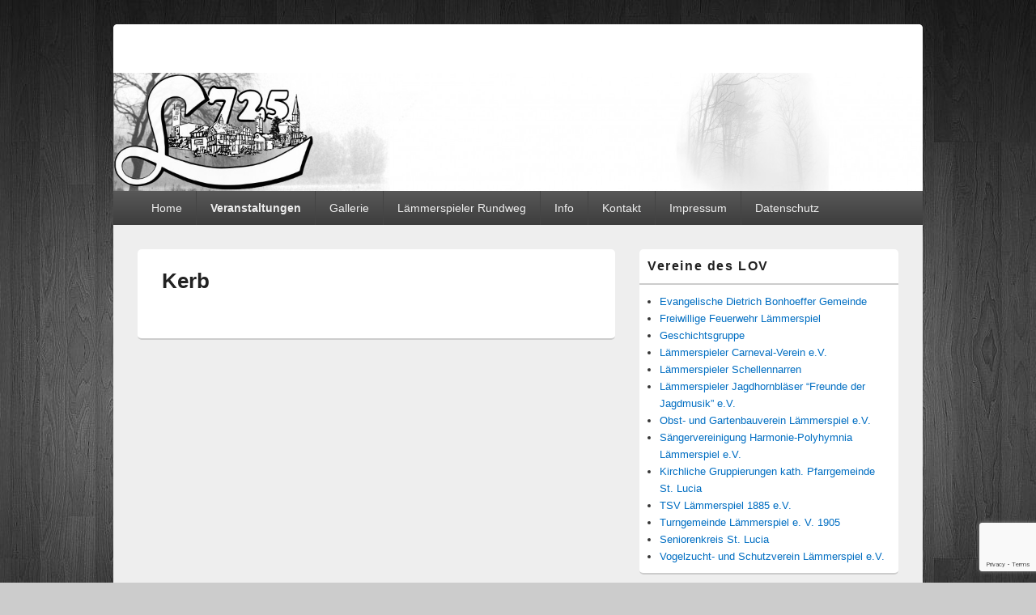

--- FILE ---
content_type: text/html; charset=utf-8
request_url: https://www.google.com/recaptcha/api2/anchor?ar=1&k=6LcUUWoqAAAAAGILRavrMw1tuMT-JmT4WFsUHR69&co=aHR0cHM6Ly9sYWVtbWVyc3BpZWxlci1vcnRzdmVyZWluZS5kZTo0NDM.&hl=en&v=PoyoqOPhxBO7pBk68S4YbpHZ&size=invisible&anchor-ms=20000&execute-ms=30000&cb=12z98b56f4ry
body_size: 48736
content:
<!DOCTYPE HTML><html dir="ltr" lang="en"><head><meta http-equiv="Content-Type" content="text/html; charset=UTF-8">
<meta http-equiv="X-UA-Compatible" content="IE=edge">
<title>reCAPTCHA</title>
<style type="text/css">
/* cyrillic-ext */
@font-face {
  font-family: 'Roboto';
  font-style: normal;
  font-weight: 400;
  font-stretch: 100%;
  src: url(//fonts.gstatic.com/s/roboto/v48/KFO7CnqEu92Fr1ME7kSn66aGLdTylUAMa3GUBHMdazTgWw.woff2) format('woff2');
  unicode-range: U+0460-052F, U+1C80-1C8A, U+20B4, U+2DE0-2DFF, U+A640-A69F, U+FE2E-FE2F;
}
/* cyrillic */
@font-face {
  font-family: 'Roboto';
  font-style: normal;
  font-weight: 400;
  font-stretch: 100%;
  src: url(//fonts.gstatic.com/s/roboto/v48/KFO7CnqEu92Fr1ME7kSn66aGLdTylUAMa3iUBHMdazTgWw.woff2) format('woff2');
  unicode-range: U+0301, U+0400-045F, U+0490-0491, U+04B0-04B1, U+2116;
}
/* greek-ext */
@font-face {
  font-family: 'Roboto';
  font-style: normal;
  font-weight: 400;
  font-stretch: 100%;
  src: url(//fonts.gstatic.com/s/roboto/v48/KFO7CnqEu92Fr1ME7kSn66aGLdTylUAMa3CUBHMdazTgWw.woff2) format('woff2');
  unicode-range: U+1F00-1FFF;
}
/* greek */
@font-face {
  font-family: 'Roboto';
  font-style: normal;
  font-weight: 400;
  font-stretch: 100%;
  src: url(//fonts.gstatic.com/s/roboto/v48/KFO7CnqEu92Fr1ME7kSn66aGLdTylUAMa3-UBHMdazTgWw.woff2) format('woff2');
  unicode-range: U+0370-0377, U+037A-037F, U+0384-038A, U+038C, U+038E-03A1, U+03A3-03FF;
}
/* math */
@font-face {
  font-family: 'Roboto';
  font-style: normal;
  font-weight: 400;
  font-stretch: 100%;
  src: url(//fonts.gstatic.com/s/roboto/v48/KFO7CnqEu92Fr1ME7kSn66aGLdTylUAMawCUBHMdazTgWw.woff2) format('woff2');
  unicode-range: U+0302-0303, U+0305, U+0307-0308, U+0310, U+0312, U+0315, U+031A, U+0326-0327, U+032C, U+032F-0330, U+0332-0333, U+0338, U+033A, U+0346, U+034D, U+0391-03A1, U+03A3-03A9, U+03B1-03C9, U+03D1, U+03D5-03D6, U+03F0-03F1, U+03F4-03F5, U+2016-2017, U+2034-2038, U+203C, U+2040, U+2043, U+2047, U+2050, U+2057, U+205F, U+2070-2071, U+2074-208E, U+2090-209C, U+20D0-20DC, U+20E1, U+20E5-20EF, U+2100-2112, U+2114-2115, U+2117-2121, U+2123-214F, U+2190, U+2192, U+2194-21AE, U+21B0-21E5, U+21F1-21F2, U+21F4-2211, U+2213-2214, U+2216-22FF, U+2308-230B, U+2310, U+2319, U+231C-2321, U+2336-237A, U+237C, U+2395, U+239B-23B7, U+23D0, U+23DC-23E1, U+2474-2475, U+25AF, U+25B3, U+25B7, U+25BD, U+25C1, U+25CA, U+25CC, U+25FB, U+266D-266F, U+27C0-27FF, U+2900-2AFF, U+2B0E-2B11, U+2B30-2B4C, U+2BFE, U+3030, U+FF5B, U+FF5D, U+1D400-1D7FF, U+1EE00-1EEFF;
}
/* symbols */
@font-face {
  font-family: 'Roboto';
  font-style: normal;
  font-weight: 400;
  font-stretch: 100%;
  src: url(//fonts.gstatic.com/s/roboto/v48/KFO7CnqEu92Fr1ME7kSn66aGLdTylUAMaxKUBHMdazTgWw.woff2) format('woff2');
  unicode-range: U+0001-000C, U+000E-001F, U+007F-009F, U+20DD-20E0, U+20E2-20E4, U+2150-218F, U+2190, U+2192, U+2194-2199, U+21AF, U+21E6-21F0, U+21F3, U+2218-2219, U+2299, U+22C4-22C6, U+2300-243F, U+2440-244A, U+2460-24FF, U+25A0-27BF, U+2800-28FF, U+2921-2922, U+2981, U+29BF, U+29EB, U+2B00-2BFF, U+4DC0-4DFF, U+FFF9-FFFB, U+10140-1018E, U+10190-1019C, U+101A0, U+101D0-101FD, U+102E0-102FB, U+10E60-10E7E, U+1D2C0-1D2D3, U+1D2E0-1D37F, U+1F000-1F0FF, U+1F100-1F1AD, U+1F1E6-1F1FF, U+1F30D-1F30F, U+1F315, U+1F31C, U+1F31E, U+1F320-1F32C, U+1F336, U+1F378, U+1F37D, U+1F382, U+1F393-1F39F, U+1F3A7-1F3A8, U+1F3AC-1F3AF, U+1F3C2, U+1F3C4-1F3C6, U+1F3CA-1F3CE, U+1F3D4-1F3E0, U+1F3ED, U+1F3F1-1F3F3, U+1F3F5-1F3F7, U+1F408, U+1F415, U+1F41F, U+1F426, U+1F43F, U+1F441-1F442, U+1F444, U+1F446-1F449, U+1F44C-1F44E, U+1F453, U+1F46A, U+1F47D, U+1F4A3, U+1F4B0, U+1F4B3, U+1F4B9, U+1F4BB, U+1F4BF, U+1F4C8-1F4CB, U+1F4D6, U+1F4DA, U+1F4DF, U+1F4E3-1F4E6, U+1F4EA-1F4ED, U+1F4F7, U+1F4F9-1F4FB, U+1F4FD-1F4FE, U+1F503, U+1F507-1F50B, U+1F50D, U+1F512-1F513, U+1F53E-1F54A, U+1F54F-1F5FA, U+1F610, U+1F650-1F67F, U+1F687, U+1F68D, U+1F691, U+1F694, U+1F698, U+1F6AD, U+1F6B2, U+1F6B9-1F6BA, U+1F6BC, U+1F6C6-1F6CF, U+1F6D3-1F6D7, U+1F6E0-1F6EA, U+1F6F0-1F6F3, U+1F6F7-1F6FC, U+1F700-1F7FF, U+1F800-1F80B, U+1F810-1F847, U+1F850-1F859, U+1F860-1F887, U+1F890-1F8AD, U+1F8B0-1F8BB, U+1F8C0-1F8C1, U+1F900-1F90B, U+1F93B, U+1F946, U+1F984, U+1F996, U+1F9E9, U+1FA00-1FA6F, U+1FA70-1FA7C, U+1FA80-1FA89, U+1FA8F-1FAC6, U+1FACE-1FADC, U+1FADF-1FAE9, U+1FAF0-1FAF8, U+1FB00-1FBFF;
}
/* vietnamese */
@font-face {
  font-family: 'Roboto';
  font-style: normal;
  font-weight: 400;
  font-stretch: 100%;
  src: url(//fonts.gstatic.com/s/roboto/v48/KFO7CnqEu92Fr1ME7kSn66aGLdTylUAMa3OUBHMdazTgWw.woff2) format('woff2');
  unicode-range: U+0102-0103, U+0110-0111, U+0128-0129, U+0168-0169, U+01A0-01A1, U+01AF-01B0, U+0300-0301, U+0303-0304, U+0308-0309, U+0323, U+0329, U+1EA0-1EF9, U+20AB;
}
/* latin-ext */
@font-face {
  font-family: 'Roboto';
  font-style: normal;
  font-weight: 400;
  font-stretch: 100%;
  src: url(//fonts.gstatic.com/s/roboto/v48/KFO7CnqEu92Fr1ME7kSn66aGLdTylUAMa3KUBHMdazTgWw.woff2) format('woff2');
  unicode-range: U+0100-02BA, U+02BD-02C5, U+02C7-02CC, U+02CE-02D7, U+02DD-02FF, U+0304, U+0308, U+0329, U+1D00-1DBF, U+1E00-1E9F, U+1EF2-1EFF, U+2020, U+20A0-20AB, U+20AD-20C0, U+2113, U+2C60-2C7F, U+A720-A7FF;
}
/* latin */
@font-face {
  font-family: 'Roboto';
  font-style: normal;
  font-weight: 400;
  font-stretch: 100%;
  src: url(//fonts.gstatic.com/s/roboto/v48/KFO7CnqEu92Fr1ME7kSn66aGLdTylUAMa3yUBHMdazQ.woff2) format('woff2');
  unicode-range: U+0000-00FF, U+0131, U+0152-0153, U+02BB-02BC, U+02C6, U+02DA, U+02DC, U+0304, U+0308, U+0329, U+2000-206F, U+20AC, U+2122, U+2191, U+2193, U+2212, U+2215, U+FEFF, U+FFFD;
}
/* cyrillic-ext */
@font-face {
  font-family: 'Roboto';
  font-style: normal;
  font-weight: 500;
  font-stretch: 100%;
  src: url(//fonts.gstatic.com/s/roboto/v48/KFO7CnqEu92Fr1ME7kSn66aGLdTylUAMa3GUBHMdazTgWw.woff2) format('woff2');
  unicode-range: U+0460-052F, U+1C80-1C8A, U+20B4, U+2DE0-2DFF, U+A640-A69F, U+FE2E-FE2F;
}
/* cyrillic */
@font-face {
  font-family: 'Roboto';
  font-style: normal;
  font-weight: 500;
  font-stretch: 100%;
  src: url(//fonts.gstatic.com/s/roboto/v48/KFO7CnqEu92Fr1ME7kSn66aGLdTylUAMa3iUBHMdazTgWw.woff2) format('woff2');
  unicode-range: U+0301, U+0400-045F, U+0490-0491, U+04B0-04B1, U+2116;
}
/* greek-ext */
@font-face {
  font-family: 'Roboto';
  font-style: normal;
  font-weight: 500;
  font-stretch: 100%;
  src: url(//fonts.gstatic.com/s/roboto/v48/KFO7CnqEu92Fr1ME7kSn66aGLdTylUAMa3CUBHMdazTgWw.woff2) format('woff2');
  unicode-range: U+1F00-1FFF;
}
/* greek */
@font-face {
  font-family: 'Roboto';
  font-style: normal;
  font-weight: 500;
  font-stretch: 100%;
  src: url(//fonts.gstatic.com/s/roboto/v48/KFO7CnqEu92Fr1ME7kSn66aGLdTylUAMa3-UBHMdazTgWw.woff2) format('woff2');
  unicode-range: U+0370-0377, U+037A-037F, U+0384-038A, U+038C, U+038E-03A1, U+03A3-03FF;
}
/* math */
@font-face {
  font-family: 'Roboto';
  font-style: normal;
  font-weight: 500;
  font-stretch: 100%;
  src: url(//fonts.gstatic.com/s/roboto/v48/KFO7CnqEu92Fr1ME7kSn66aGLdTylUAMawCUBHMdazTgWw.woff2) format('woff2');
  unicode-range: U+0302-0303, U+0305, U+0307-0308, U+0310, U+0312, U+0315, U+031A, U+0326-0327, U+032C, U+032F-0330, U+0332-0333, U+0338, U+033A, U+0346, U+034D, U+0391-03A1, U+03A3-03A9, U+03B1-03C9, U+03D1, U+03D5-03D6, U+03F0-03F1, U+03F4-03F5, U+2016-2017, U+2034-2038, U+203C, U+2040, U+2043, U+2047, U+2050, U+2057, U+205F, U+2070-2071, U+2074-208E, U+2090-209C, U+20D0-20DC, U+20E1, U+20E5-20EF, U+2100-2112, U+2114-2115, U+2117-2121, U+2123-214F, U+2190, U+2192, U+2194-21AE, U+21B0-21E5, U+21F1-21F2, U+21F4-2211, U+2213-2214, U+2216-22FF, U+2308-230B, U+2310, U+2319, U+231C-2321, U+2336-237A, U+237C, U+2395, U+239B-23B7, U+23D0, U+23DC-23E1, U+2474-2475, U+25AF, U+25B3, U+25B7, U+25BD, U+25C1, U+25CA, U+25CC, U+25FB, U+266D-266F, U+27C0-27FF, U+2900-2AFF, U+2B0E-2B11, U+2B30-2B4C, U+2BFE, U+3030, U+FF5B, U+FF5D, U+1D400-1D7FF, U+1EE00-1EEFF;
}
/* symbols */
@font-face {
  font-family: 'Roboto';
  font-style: normal;
  font-weight: 500;
  font-stretch: 100%;
  src: url(//fonts.gstatic.com/s/roboto/v48/KFO7CnqEu92Fr1ME7kSn66aGLdTylUAMaxKUBHMdazTgWw.woff2) format('woff2');
  unicode-range: U+0001-000C, U+000E-001F, U+007F-009F, U+20DD-20E0, U+20E2-20E4, U+2150-218F, U+2190, U+2192, U+2194-2199, U+21AF, U+21E6-21F0, U+21F3, U+2218-2219, U+2299, U+22C4-22C6, U+2300-243F, U+2440-244A, U+2460-24FF, U+25A0-27BF, U+2800-28FF, U+2921-2922, U+2981, U+29BF, U+29EB, U+2B00-2BFF, U+4DC0-4DFF, U+FFF9-FFFB, U+10140-1018E, U+10190-1019C, U+101A0, U+101D0-101FD, U+102E0-102FB, U+10E60-10E7E, U+1D2C0-1D2D3, U+1D2E0-1D37F, U+1F000-1F0FF, U+1F100-1F1AD, U+1F1E6-1F1FF, U+1F30D-1F30F, U+1F315, U+1F31C, U+1F31E, U+1F320-1F32C, U+1F336, U+1F378, U+1F37D, U+1F382, U+1F393-1F39F, U+1F3A7-1F3A8, U+1F3AC-1F3AF, U+1F3C2, U+1F3C4-1F3C6, U+1F3CA-1F3CE, U+1F3D4-1F3E0, U+1F3ED, U+1F3F1-1F3F3, U+1F3F5-1F3F7, U+1F408, U+1F415, U+1F41F, U+1F426, U+1F43F, U+1F441-1F442, U+1F444, U+1F446-1F449, U+1F44C-1F44E, U+1F453, U+1F46A, U+1F47D, U+1F4A3, U+1F4B0, U+1F4B3, U+1F4B9, U+1F4BB, U+1F4BF, U+1F4C8-1F4CB, U+1F4D6, U+1F4DA, U+1F4DF, U+1F4E3-1F4E6, U+1F4EA-1F4ED, U+1F4F7, U+1F4F9-1F4FB, U+1F4FD-1F4FE, U+1F503, U+1F507-1F50B, U+1F50D, U+1F512-1F513, U+1F53E-1F54A, U+1F54F-1F5FA, U+1F610, U+1F650-1F67F, U+1F687, U+1F68D, U+1F691, U+1F694, U+1F698, U+1F6AD, U+1F6B2, U+1F6B9-1F6BA, U+1F6BC, U+1F6C6-1F6CF, U+1F6D3-1F6D7, U+1F6E0-1F6EA, U+1F6F0-1F6F3, U+1F6F7-1F6FC, U+1F700-1F7FF, U+1F800-1F80B, U+1F810-1F847, U+1F850-1F859, U+1F860-1F887, U+1F890-1F8AD, U+1F8B0-1F8BB, U+1F8C0-1F8C1, U+1F900-1F90B, U+1F93B, U+1F946, U+1F984, U+1F996, U+1F9E9, U+1FA00-1FA6F, U+1FA70-1FA7C, U+1FA80-1FA89, U+1FA8F-1FAC6, U+1FACE-1FADC, U+1FADF-1FAE9, U+1FAF0-1FAF8, U+1FB00-1FBFF;
}
/* vietnamese */
@font-face {
  font-family: 'Roboto';
  font-style: normal;
  font-weight: 500;
  font-stretch: 100%;
  src: url(//fonts.gstatic.com/s/roboto/v48/KFO7CnqEu92Fr1ME7kSn66aGLdTylUAMa3OUBHMdazTgWw.woff2) format('woff2');
  unicode-range: U+0102-0103, U+0110-0111, U+0128-0129, U+0168-0169, U+01A0-01A1, U+01AF-01B0, U+0300-0301, U+0303-0304, U+0308-0309, U+0323, U+0329, U+1EA0-1EF9, U+20AB;
}
/* latin-ext */
@font-face {
  font-family: 'Roboto';
  font-style: normal;
  font-weight: 500;
  font-stretch: 100%;
  src: url(//fonts.gstatic.com/s/roboto/v48/KFO7CnqEu92Fr1ME7kSn66aGLdTylUAMa3KUBHMdazTgWw.woff2) format('woff2');
  unicode-range: U+0100-02BA, U+02BD-02C5, U+02C7-02CC, U+02CE-02D7, U+02DD-02FF, U+0304, U+0308, U+0329, U+1D00-1DBF, U+1E00-1E9F, U+1EF2-1EFF, U+2020, U+20A0-20AB, U+20AD-20C0, U+2113, U+2C60-2C7F, U+A720-A7FF;
}
/* latin */
@font-face {
  font-family: 'Roboto';
  font-style: normal;
  font-weight: 500;
  font-stretch: 100%;
  src: url(//fonts.gstatic.com/s/roboto/v48/KFO7CnqEu92Fr1ME7kSn66aGLdTylUAMa3yUBHMdazQ.woff2) format('woff2');
  unicode-range: U+0000-00FF, U+0131, U+0152-0153, U+02BB-02BC, U+02C6, U+02DA, U+02DC, U+0304, U+0308, U+0329, U+2000-206F, U+20AC, U+2122, U+2191, U+2193, U+2212, U+2215, U+FEFF, U+FFFD;
}
/* cyrillic-ext */
@font-face {
  font-family: 'Roboto';
  font-style: normal;
  font-weight: 900;
  font-stretch: 100%;
  src: url(//fonts.gstatic.com/s/roboto/v48/KFO7CnqEu92Fr1ME7kSn66aGLdTylUAMa3GUBHMdazTgWw.woff2) format('woff2');
  unicode-range: U+0460-052F, U+1C80-1C8A, U+20B4, U+2DE0-2DFF, U+A640-A69F, U+FE2E-FE2F;
}
/* cyrillic */
@font-face {
  font-family: 'Roboto';
  font-style: normal;
  font-weight: 900;
  font-stretch: 100%;
  src: url(//fonts.gstatic.com/s/roboto/v48/KFO7CnqEu92Fr1ME7kSn66aGLdTylUAMa3iUBHMdazTgWw.woff2) format('woff2');
  unicode-range: U+0301, U+0400-045F, U+0490-0491, U+04B0-04B1, U+2116;
}
/* greek-ext */
@font-face {
  font-family: 'Roboto';
  font-style: normal;
  font-weight: 900;
  font-stretch: 100%;
  src: url(//fonts.gstatic.com/s/roboto/v48/KFO7CnqEu92Fr1ME7kSn66aGLdTylUAMa3CUBHMdazTgWw.woff2) format('woff2');
  unicode-range: U+1F00-1FFF;
}
/* greek */
@font-face {
  font-family: 'Roboto';
  font-style: normal;
  font-weight: 900;
  font-stretch: 100%;
  src: url(//fonts.gstatic.com/s/roboto/v48/KFO7CnqEu92Fr1ME7kSn66aGLdTylUAMa3-UBHMdazTgWw.woff2) format('woff2');
  unicode-range: U+0370-0377, U+037A-037F, U+0384-038A, U+038C, U+038E-03A1, U+03A3-03FF;
}
/* math */
@font-face {
  font-family: 'Roboto';
  font-style: normal;
  font-weight: 900;
  font-stretch: 100%;
  src: url(//fonts.gstatic.com/s/roboto/v48/KFO7CnqEu92Fr1ME7kSn66aGLdTylUAMawCUBHMdazTgWw.woff2) format('woff2');
  unicode-range: U+0302-0303, U+0305, U+0307-0308, U+0310, U+0312, U+0315, U+031A, U+0326-0327, U+032C, U+032F-0330, U+0332-0333, U+0338, U+033A, U+0346, U+034D, U+0391-03A1, U+03A3-03A9, U+03B1-03C9, U+03D1, U+03D5-03D6, U+03F0-03F1, U+03F4-03F5, U+2016-2017, U+2034-2038, U+203C, U+2040, U+2043, U+2047, U+2050, U+2057, U+205F, U+2070-2071, U+2074-208E, U+2090-209C, U+20D0-20DC, U+20E1, U+20E5-20EF, U+2100-2112, U+2114-2115, U+2117-2121, U+2123-214F, U+2190, U+2192, U+2194-21AE, U+21B0-21E5, U+21F1-21F2, U+21F4-2211, U+2213-2214, U+2216-22FF, U+2308-230B, U+2310, U+2319, U+231C-2321, U+2336-237A, U+237C, U+2395, U+239B-23B7, U+23D0, U+23DC-23E1, U+2474-2475, U+25AF, U+25B3, U+25B7, U+25BD, U+25C1, U+25CA, U+25CC, U+25FB, U+266D-266F, U+27C0-27FF, U+2900-2AFF, U+2B0E-2B11, U+2B30-2B4C, U+2BFE, U+3030, U+FF5B, U+FF5D, U+1D400-1D7FF, U+1EE00-1EEFF;
}
/* symbols */
@font-face {
  font-family: 'Roboto';
  font-style: normal;
  font-weight: 900;
  font-stretch: 100%;
  src: url(//fonts.gstatic.com/s/roboto/v48/KFO7CnqEu92Fr1ME7kSn66aGLdTylUAMaxKUBHMdazTgWw.woff2) format('woff2');
  unicode-range: U+0001-000C, U+000E-001F, U+007F-009F, U+20DD-20E0, U+20E2-20E4, U+2150-218F, U+2190, U+2192, U+2194-2199, U+21AF, U+21E6-21F0, U+21F3, U+2218-2219, U+2299, U+22C4-22C6, U+2300-243F, U+2440-244A, U+2460-24FF, U+25A0-27BF, U+2800-28FF, U+2921-2922, U+2981, U+29BF, U+29EB, U+2B00-2BFF, U+4DC0-4DFF, U+FFF9-FFFB, U+10140-1018E, U+10190-1019C, U+101A0, U+101D0-101FD, U+102E0-102FB, U+10E60-10E7E, U+1D2C0-1D2D3, U+1D2E0-1D37F, U+1F000-1F0FF, U+1F100-1F1AD, U+1F1E6-1F1FF, U+1F30D-1F30F, U+1F315, U+1F31C, U+1F31E, U+1F320-1F32C, U+1F336, U+1F378, U+1F37D, U+1F382, U+1F393-1F39F, U+1F3A7-1F3A8, U+1F3AC-1F3AF, U+1F3C2, U+1F3C4-1F3C6, U+1F3CA-1F3CE, U+1F3D4-1F3E0, U+1F3ED, U+1F3F1-1F3F3, U+1F3F5-1F3F7, U+1F408, U+1F415, U+1F41F, U+1F426, U+1F43F, U+1F441-1F442, U+1F444, U+1F446-1F449, U+1F44C-1F44E, U+1F453, U+1F46A, U+1F47D, U+1F4A3, U+1F4B0, U+1F4B3, U+1F4B9, U+1F4BB, U+1F4BF, U+1F4C8-1F4CB, U+1F4D6, U+1F4DA, U+1F4DF, U+1F4E3-1F4E6, U+1F4EA-1F4ED, U+1F4F7, U+1F4F9-1F4FB, U+1F4FD-1F4FE, U+1F503, U+1F507-1F50B, U+1F50D, U+1F512-1F513, U+1F53E-1F54A, U+1F54F-1F5FA, U+1F610, U+1F650-1F67F, U+1F687, U+1F68D, U+1F691, U+1F694, U+1F698, U+1F6AD, U+1F6B2, U+1F6B9-1F6BA, U+1F6BC, U+1F6C6-1F6CF, U+1F6D3-1F6D7, U+1F6E0-1F6EA, U+1F6F0-1F6F3, U+1F6F7-1F6FC, U+1F700-1F7FF, U+1F800-1F80B, U+1F810-1F847, U+1F850-1F859, U+1F860-1F887, U+1F890-1F8AD, U+1F8B0-1F8BB, U+1F8C0-1F8C1, U+1F900-1F90B, U+1F93B, U+1F946, U+1F984, U+1F996, U+1F9E9, U+1FA00-1FA6F, U+1FA70-1FA7C, U+1FA80-1FA89, U+1FA8F-1FAC6, U+1FACE-1FADC, U+1FADF-1FAE9, U+1FAF0-1FAF8, U+1FB00-1FBFF;
}
/* vietnamese */
@font-face {
  font-family: 'Roboto';
  font-style: normal;
  font-weight: 900;
  font-stretch: 100%;
  src: url(//fonts.gstatic.com/s/roboto/v48/KFO7CnqEu92Fr1ME7kSn66aGLdTylUAMa3OUBHMdazTgWw.woff2) format('woff2');
  unicode-range: U+0102-0103, U+0110-0111, U+0128-0129, U+0168-0169, U+01A0-01A1, U+01AF-01B0, U+0300-0301, U+0303-0304, U+0308-0309, U+0323, U+0329, U+1EA0-1EF9, U+20AB;
}
/* latin-ext */
@font-face {
  font-family: 'Roboto';
  font-style: normal;
  font-weight: 900;
  font-stretch: 100%;
  src: url(//fonts.gstatic.com/s/roboto/v48/KFO7CnqEu92Fr1ME7kSn66aGLdTylUAMa3KUBHMdazTgWw.woff2) format('woff2');
  unicode-range: U+0100-02BA, U+02BD-02C5, U+02C7-02CC, U+02CE-02D7, U+02DD-02FF, U+0304, U+0308, U+0329, U+1D00-1DBF, U+1E00-1E9F, U+1EF2-1EFF, U+2020, U+20A0-20AB, U+20AD-20C0, U+2113, U+2C60-2C7F, U+A720-A7FF;
}
/* latin */
@font-face {
  font-family: 'Roboto';
  font-style: normal;
  font-weight: 900;
  font-stretch: 100%;
  src: url(//fonts.gstatic.com/s/roboto/v48/KFO7CnqEu92Fr1ME7kSn66aGLdTylUAMa3yUBHMdazQ.woff2) format('woff2');
  unicode-range: U+0000-00FF, U+0131, U+0152-0153, U+02BB-02BC, U+02C6, U+02DA, U+02DC, U+0304, U+0308, U+0329, U+2000-206F, U+20AC, U+2122, U+2191, U+2193, U+2212, U+2215, U+FEFF, U+FFFD;
}

</style>
<link rel="stylesheet" type="text/css" href="https://www.gstatic.com/recaptcha/releases/PoyoqOPhxBO7pBk68S4YbpHZ/styles__ltr.css">
<script nonce="b0MD55Csw8Ojb2LGuf3SEw" type="text/javascript">window['__recaptcha_api'] = 'https://www.google.com/recaptcha/api2/';</script>
<script type="text/javascript" src="https://www.gstatic.com/recaptcha/releases/PoyoqOPhxBO7pBk68S4YbpHZ/recaptcha__en.js" nonce="b0MD55Csw8Ojb2LGuf3SEw">
      
    </script></head>
<body><div id="rc-anchor-alert" class="rc-anchor-alert"></div>
<input type="hidden" id="recaptcha-token" value="[base64]">
<script type="text/javascript" nonce="b0MD55Csw8Ojb2LGuf3SEw">
      recaptcha.anchor.Main.init("[\x22ainput\x22,[\x22bgdata\x22,\x22\x22,\[base64]/[base64]/[base64]/[base64]/[base64]/[base64]/KGcoTywyNTMsTy5PKSxVRyhPLEMpKTpnKE8sMjUzLEMpLE8pKSxsKSksTykpfSxieT1mdW5jdGlvbihDLE8sdSxsKXtmb3IobD0odT1SKEMpLDApO08+MDtPLS0pbD1sPDw4fFooQyk7ZyhDLHUsbCl9LFVHPWZ1bmN0aW9uKEMsTyl7Qy5pLmxlbmd0aD4xMDQ/[base64]/[base64]/[base64]/[base64]/[base64]/[base64]/[base64]\\u003d\x22,\[base64]\\u003d\\u003d\x22,\[base64]/[base64]/Cgg/Cs8OCw6DCqMOiwrEOwr0+KwZRcFpcw5rDmU/DhzzCkyrCjcKnIi5FTEpnwogBwrVacsKSw4ZwbWrCkcKxw6nClsKCYcOgQ8Kaw6HCmsK6woXDgw7Ck8OPw57DrMKaG2YOwpDCtsO9woXDtjRow5LDjcKFw5DCsyMQw608MsK3XzbCssKnw5ETRcO7LXzDsm90B3hpaMKGw4pcIynDiXbCkypEIF1EcSrDiMOewrjCoX/CrzcyZTBvwrwsJXItwqPClcK1wrlIw71Vw6rDmsKZwoE4w4sswqDDkxvCjRTCnsKIwqLDpCHCnkTDjsOFwpMTwqtZwpF5HMOUwp3DkRUUVcKdw6QAfcOZEsO1YsKbchF/F8KpFMONUFM6RkpJw5xkw7TDtmg3YMKfG0w0wpZuNnnCnwfDpsO8wqYywrDCucK8wp/[base64]/DrB4GQcOZwrrCvhsKYMK+woNSwpAOPCIOwr94Ficawq5Rwpg3WDZzwp7DrsOywoEawqlREAvDi8OnJAXDvsKzMsOTwqTDnigBV8KawrNPwr4uw5Rkwq4/NEHDmSbDlcK7L8O8w5weSMK6wrDCgMO+wqA1wq4wTiAawpPDksOmCBhDUAPCisO2w7o1w7IyRXUlw6LCmMOSwq/Dq1zDnMOKwpE3I8OkfGZzJzNkw4DDinPCnMOuYsO6wpYHw6R+w7dIW1XCmElQMnZQQkXCgyXDhcOAwr4rwojCosOQT8K5w5w0w57DsmbClijDphNffVhnA8OTGUwhwoHCmWpECsOXw6NYSW7Don8Ww6M6w4ZvAQDDqxMCw5LDuMKow4x/M8ORwpoiVhbDpxF3P3RNwqbCg8KWcyMUw5TDnMOrwrDCjcODIcOQw4jDnsOMw7xTw4/CosOaw5sqwrDCnsOHw4bDtExtw5TCtDrDqsKoakPCmDrDqSrCixcfA8KZLFXDsAp2w7s0w7diwr3DnlIlw5N1woPDvMKhw79fwqvDocK/OiZzNsKqbMOWNcOKwq3CqWLCjx7Djgo7wo/CgHTChVMNRMKgw7/CvcK2wr/ClsOKw53Cg8OJRsKqwofDsnbDjRrDvsOmfMKsOMKOHB5lw5jDoUHDlcO+ScOObcKZEwUPbMOuV8OeKyfDuzx3eMK9w47Dt8Ocw5HCmXUkw6IJwrsNw7VlwpHCsybDgDEHw7/[base64]/[base64]/CpMK/L8KTE0HDjx7CjQcvVQ7DiMOSRMKPcsOtwqLDj2rDiQtaw7/[base64]/Dm8O0wp0hKVzDhg0xwqYtNMOzRmZZa8KZwp12eMO3wpLDnMOAHU/ClMKZw63CgAjDhcOLw5/DscKmwqMfwpBEZm1mw4zCviVrfMKaw6PCv8KMa8ONw7zDtcKCwpJmQHZlOMKYFsKzwqsmC8OZE8OYDsObw6/DunDCl1rDn8K+wozCmsKewp90SsOmwq7DuH06LhzCqQEww5QZwoUCwobCpG3CncOyw6vDh34Lwo/CtsOxDgHCm8Ohw4NywozChg1xw5tvwpopw6RPw7rDpMOOfMODwo4Rw4h4NcK6JcOYfhbCq1PDqMOLX8KQW8Kwwpd+w5NhOcO0w5Efwrhqw5wNOsKWw5DCksOcUQgbwrsOw7/DmMOWMsKIw6fCm8KBw4RAwrHDk8Krw6TDsMOyDREBwqtow4ZaCAlxwrxCIMOjFMOgwqxHwr1rwpjCm8KIwqQCKsKtwrHCq8KMCUTDt8K1XTFIwoNeIE/CtsKqBcOlwqrDhsKqw6LCtiEow57DoMK8wqgSw67CkAjChMOawrbDm8KawqU+OCDCmEhdaMOIcsKbWsKsZ8OYbsO7w6JAJk/[base64]/DgwrDt8KJGRkYwppHF2Znw6nCj3/Dk8KresKiWj4BQsO9woXCmCzCncKMfMKxworDoAvDplUjLsK1JW7ClMOwwogTwq3DulLDi1RZw5R4ag/DvMKdG8Kgw4bDhTNkcyVgXcKDecK2NyDCs8OBBMKmw4pAesK6wpNVRsKuwoABB3/DnMO/wpHCi8ORw6csfS5TwqHDqHIuE1bCoyAqwrlewpLDiURywo0EPysHw78yw4jChsKOwpnCm3Njwq44SsKrw7suRcOwwrbCgMOxfsKiw55ydF1QwrPDmsOpcE3Dh8KSw5MLw6/[base64]/DnsKdwowKw4R3LcKGwq8HCMK0w6I7wpDDpsKXQsKMw63Do8OMSMK3EMK/c8OHNDTDsCDCiSJpw5nCky5+LCLCocOFDsO1wpZWwoofZcK8wqLDtMK6VyPCjAFAw5nDvx3Dt0IAwopYw4XCm0oFbgUgw6zDnkRWwpfDv8Kkw4U8wq47w4vCl8K6cHdjUy7CmGgWc8KEP8OWcwnDjsORaAklw6PDncKMw7zDg2jCgMK0bl4Kwq98wp7Cpm/[base64]/DsUITQVrDnMKxw6t9w70zw4DCsMKcwpPDhcKUScO/Uhl8wqduwoMfwqc7w68+wpnDuRbCpUjCs8O2wrFkKmZ9wrvDmMKQbcOjfVVhwqg0Eygkb8O5TTccFMOUAcOuw6DDqsKIekjDkMKmXydeVmZ5w7LCnz7DvlvDokcIVcK3fgvCiltBZcKID8OsIcOVwrzDnMKBckY5w4jCtsOpw6wFQTFTBkvCijBJw5HCn8KMXVLDlUt/KwXDokHDjsKfHBFiNXTDmU5ow7QDwoXChsOjwpDDuH7Dq8KfDsO9wqfCjhQnwrnCjXfDpQI/U1HDmgNuwrABI8O2w6E2w7hXwp4Yw7I+w55JOMKjw48Jw4TDo2Y7VQXDiMKDb8OffsKdw6Q6ZsOueQXCiWMawo/CiDvDrU5PwpMRw5xWMRVtUATDji3CmcO0MMOAAALDm8KjwpZ0XiJ+w4XClsK3QzzDtBF2w6TDtMKBw4jCqcK5X8OQZG9+GlVdwrxfwo9ww5Aqw5TCp3/CoEzDqDcuw6PCiXJ7w6FUTgoDw4LCmi/[base64]/DkBxjw5UVZ1wJZxkmw7AKwrjDtTlBecOaUjTDpA/Cv1XDocKib8Kfw5RPQiUHwrsmSFI4QMOKdHRvwrTDkCB/[base64]/DhGRnw6cZDcORT3QKwp7DugsnBFjCpAMywrXDjTHDjcK2wr/Du3URw7PCjSs5wqfCgcOCwqzDpsOxNEHDjsKkaWFZwrk3w7JBwqTDpx/DrhvDjVdydcKdw4cTS8KFwoI+c3vCm8OXdiglMsKaw7XCuV7CsBo5Ml1Nw7DCjcOQY8Ogw4JNwoxAw4Rbw7l5UsKPw6/Du8KoDRrDrsOHwqXDh8OjFHfCqsKXwofClArDk2nDhcOcXTwLa8KRw4dow4jDrkHDucOlCsKmQSPDkEjDrMKQB8ODLHUvw6c4c8OJw44eBcOmWC8hwoXDjsOQwrpYwooXa33Cv2oiwqTDpcKZwoXDkMK4woJ6MxbCssKgCX4IwrnDgMOcJSsRM8Oswp/CgQrDocOudkZbwr/CkMKNG8OMEGzCoMODw7DCgcKww6rDvlNyw7l8ASVdw5gXVGIcJlDDrcOADnjCrWHCv2zDgMOtCm/CusKhLT7CtGLCpE5ZOsOuwqTCtWvDiFM+BEvDl2bDtcOcwrI4AGg+YsOVVsKkwo7CocOBIALDn0fDgsOtLcKAwo/DkcKbXWnDlHzCnQZywqDCo8ODG8O0Xz9oZkLChsKjP8KCOMKaDynCsMKXKcOuRjDDsH/DkMOhH8OjwqtIwoPCssOLw6fCsQs+YirDq2U6w67CvMKGMsOkwpHDpRLDpsKLwpbDssK2BVfCjMOMJEA8w48VO33CvsKUw7DDpcONa1Z/w74GwonDjUJIw74xbhvChCx/w6HDp1DDmAbCr8KpRWHDsMOewr3CjsKpw60yWD0Iw7UgKsOwbMKHBEHCpsOgwqrCqcOlOMOFwrMmJcOiwrDCpMKSw5pyF8KWccKESV/Cj8O/wr0GwqdAwpjDjXnCtcOBw4vCi1PDu8O9wonDusOCHsO3YwxKw7rCjQkGc8KNwpXClsK+w6nCqcKfcsKuw4LDqMKNCcO+w6jDgsKxwqbDi15TAm8Fw4bCujvCuHgqw7QnMSoJwqFUWMOBwpgswpfCmcKMLcO7KHQbOF/[base64]/DhBjCpMKow7jCuklPHnYpw4xkYg/CssKLDkprHmd/w6paw4DCvMO/LTvCqcONDkLDgsO8w5LCo33CgcKrTMKrV8KswqdjwqEHw77Dsi3DrHvCh8KIwqh7f2FrYcKEwoPDggDDmMKvBm7DsHs1wqjCn8OHwpE9wrDCqMOPwoHDnhzDi39kUmTClCotFcKRTcOcw70PCcKNRsOdIEo/wrfCjMOIZwvCqcKtw6M5UVnCpMO2w6p8w5Y0K8O9WcK3KQLClQ55MsKbw6DDiRB9c8OkHcOjw4trTMO2wp0bGXZQwoMzHETCvMOww4IFRwfDm31sewnCoxoFDMKYwq/Cghd/w6vChsKKw4YgEcKNw4TDj8O1D8K2w5/DuznDnTIddsOWwpMFw4BRGsOxwoxVRMKkw6DCllkEBXLDjAAXRVlMw7zCh1HDlMKuwoTDmXRWMcKjeAbDinzDhQ/DgynDhwzCjcKMw7HDkCpbwrQQBsOgwrnCuWLCpcOKdsOew4zDoCIhRnfDkcKfwp/DglcGEm/Dt8KpW8K/w7IwwqrDmMKsR2vCkT3Cox3Cm8OowqXDsFJzSMOVPMOxMsK6wqNTwrvCvzHCvsOuw69gWMKpJ8KGMMKKQMOgwrl5w7kvw6IoUcOcw77DgMK5w7INwo/DmcO3wrpJwosSw6A+w4zDjgAVw5AdwrnDt8KJwp3DpynCq07CsAjDuB/DscOpwpTDlcKPwpJ2LShmXU9ubFHChQbDhsOCw6zDsMKmG8Ktw7EzATXCim4cYg3Dvn1AZcOTNcKSATPCs3vDqS/ChnrDgzzCr8OQFXBcw5/[base64]/bMOTE8KAw5vDp8KsNMKWw4hKwrfDnA/CgcK4Uz9VCxF/wpYsARkMw6Nbwpl/WMOYG8OdwqNnCQjCo0nDlkTCtsOdw7hxeggZwp/[base64]/ZmAOwqTDmkXCt8KowoQtwr8FYsKmL8KsGcKPYiVGwo16FsKowqnCpEbCpzN3wrPCoMKjN8OYw4cMasK/cgI3w6RAw5oiSsK5M8KKIcO+YWZYwpfCnsOzYRIafw52Dj0BcGzClyAyMsOhD8OQwpnDq8OHUiA1AcK+J399RsKrwrrCtXtCwrIKcU/CgxRSLWLCmMOcw5vDmMO4GDTChylsPUnDmVrDgcKDYUnCgXQTwpvCr8KCwpPDvjfDv2Quw6XCjMKkwqcjw7XDncKgXcO/U8KHw5zCu8KaJwgbJnrCrcOoL8OEwowGAcKvIUzDtsKgJ8KMKDDDoEnCncO4w5jCpzPClcKECMKhw5nCv2RKESnDq3MYw4rDmMOafMOEY8K/[base64]/Dg8OGGsK3KUjDk8OHw4h3w5fCh8O1EcKew69aw54NYEkKwpUMDw3CkGjCmj3DpS/DoQHDlxdGwr7CvWLCqsOXw5XDoT/Ck8OHRD5fwoU1w7cewprDosOPd3YSwoQvwqEFdsK4C8KqRMO5VzNObsKJbgbDr8OyAMKPbjMFwojDncOww4bDu8KtPWYkw7YKNwfDgEnDrMOZL8KZwq3Cnx/ChMORw7daw4AIwr5mwoJOwqrCrhJ7w48+LSdmwrrCtMKiw7HCmcK8wp/Dg8Kow7U1ZmAqYcKbw5EkM3lSAmdDL2fCi8KcwqkhV8KXw78+NMKBRUvDi0LDlMKowr/DomUGw6bDoDJjHcKJw7vDonMaSsOtVHbDrsKTw43DpcKbMsOIP8OnwqTCjTzDgHp/FBHDl8K9FcKAwojCulDDr8KHw6lgw4bCjE/ChGXCtMO0a8ODw5drY8Oyw7DClsOcw4NfwqvCuHfCtQBKWTMvNmoTf8OpQH3CkgDDq8OPwqbDo8Ouw6Yjw57CjQ9qwrtPwpfDh8KSTBk6BsKNScOETsO5w6bDlsOmw4/[base64]/DncKtwrkGw47DjlfDqGodw6/Dqm/CvzdxdmXDpXnDpcOUwovChzHDmsOww4nCuVnCg8OFXcOvwozCmsKpNkp5wo7DusKSWGfDjHt9w6jDuggkwo8MK3zDjDNMw4w6MS/DgRHDoU3CrW5sPEYRGcOnw7BbAcKPTiPDpMOOwojDnsO7RsOrWsKHwqXDmHrDpsOETUgZw6PDlw7Dt8KIHsOyRcOLw7DDhMKJEcKZw5nCm8K+SsOBw7/CmcKowqbChcOwdRBWw7vDriTDgcOnw4R4RcOxw4t8Z8KtGMOdHHHClsOSJMKvQMO9wrNNZsKIwobDt1JUwqoSNB03BcOwcmfDvwAKJ8KeZ8Oqw5XDszHDgk7Dpn5Ew53CrkQhwqbCtgBZOALDocOTw40qwolFJiLDi0JewpbCllpkCSbDu8Oww7vDhB8Wf8KYw7FJw5/Cl8K9wrHDp8OeEcKLwrtcBsOVScKKRMOcOVIKw7TChMOjHsKDeARnIsKtAz/Dg8K8w6MHWWTDi23CtWvCncK6w43CqhzCtCHDsMORwoMpwq9Gw6Ayw6/Cn8K/wpjDpiVlw6lNQHDDhsKlwqBSWHokYWV9enLDu8KWDQ8fGjdjYsOAbcOVDcKpfDTCr8OmLj/DicKWB8KCw6DDpQRdCiJYwoAaXMO3wp7Cox9HDsKPWCDDjMOKwohHw5FgLcOVLRrDoTDCpAsAw4Ajw7vDi8KSwpLCm15bDmlzQsOiBcO+KcOFw6TDmTtswq/Cn8O9VQ4hZ8OcfcOFwpTDlcO9Nj7Du8KjwoEew5UgQy7Dj8KOfjLCr21Tw4vCqcKvbsKEwqHCnEA+w7nDj8KEJ8OrB8OuwqUDIk/CphUTSUhVwp/Cr3UrIMKFw5XCqTvDi8ORw7Y3EAjCuErCrcOCwrh7JGFwwrgeTlXCixTCvMOJCCAEwobDnAclNV4DVFk9XUzDkj55w7xvw7dNNsK0w71eScOvUcKLwrFjw7AJcwBmw73CrX9hw5dXHcOow7MHwq3DnHjChjU3WcOxw5NNwrpHc8K5wqHDnS/DjATDlcKTw4fDr3RhczJkwovDsQU5w5vCgg3DgHfCuFcLwop1V8Kuw6IGwrNbw7Y6M8Krw6vCv8KIwoJiClvCmMOUKixGJ8KvVcOuCCDDsMOxC8OdCwhTQ8KIWUjCtcO0w77Dk8OPAjXDrMOfw6zDg8KYCUgzwpzCpE7Cg0E/w544XMKow7E5w6MJXMKZwrbCuRHCqS5/woHCscKlDDbDh8OBw4s3OMKHMT3Dr2LDlcO6w73Dtm/CmMK2dBrDnxzDrSVibsKmw64Pw6Acw4AxwplTwokgf1hVG1BvKsK7w77DvsOrc1jClGTCkcK8w7V0wqTCr8KPMQPCs1h/fcOhDcODHXHDkHQwJMOLNUnCtRbCog8Pw5lBI2bCq3U7w7AVbHrDsC7DhsONfBTDow/CoUjDocOdKlUPCWIGwo9Jw4obwpRnZyNCw6nCoMKdw7PDmhg7woAjwp/DuMO5w6tuw7PDv8OTWEFdw4VyRAABwpnCtCw5a8Ogw7PDvUpfMl/CjXhvw5jCq1lkw7DChMOXejBsYC/DlBvCtTgVZRMcw51jwroKTcODw6TDn8OwQA4kw5hmYkzDisOmwr0xw7wlwoTCuS3DscKSNEPCmmJcCMOkSxnCmDABPcOuw7RULiN+csO0wr1/[base64]/[base64]/CtMK/woYVEMKkf8OAMw3CiMK0EFU/wrllP0QHEX7Co8Oqw7YsYn0HTMKuwqTDk0vDnMKPw4tHw7t+wrfDssKgCGoPecOIeyTCoDHCgcOjw4oAbiLCn8KTT2fDhsKEw4gqw4EpwqhhAk3DkMOMCcKSWcOgbH5Fwq/Dn11jMzvCplxGCsKCCjJWwoTCtcK9MW/Dg8KQFcKuw6vCk8OIGMOTwqkGwovDlcKhC8Oiw5DDlsK0b8K8PXDCnSTClTIeSMOsw7PDpMKnw55AwoxDN8K4w5M6ImvDkF0cNcKJEsOBVBAWw4ZIWcOuWsKzwqHCu8KjwrMrQwbCtMOMwoLCgzbDkTHDu8OMLsKhwr7DpHzDiX/DgWvCgXwUwqoVRsOaw6fCqcO2w6oRwq/Dm8K4SCJzwrtzUMOHUTZAwqEMw6PDv1Z8cU7ClRXCncKTw65iesKvwpo6w5dfw7XCnsKZPXcDwrvCrzMhcsKtGcKsG8ObwqDCr2IsW8K+wobCksO+D0Fhw77DpMORwphOW8OKw4/CuwYbbmDDjT3Dh8O8w70bw6LDqcKZwqHDvRnDsUXCoC7Dt8OGwqpNw6tsVMKww7ZKUCgFfsK4BmZuI8KIwq1Iw6zDvxLDknHDt0/DpsKDwqjCjUnDmcKdwqLDr0bDrsORw57CggMxw44sw5Biw4gNJWUKB8Kqw6oWwqbDr8OOwo3DrcKWTR/[base64]/Cq8OLT1bCjBTCtV1pUCgkw7EuZ8OvL8KAw6vDpQrDk0vDvEQsMFZFwqM4OMOww7hBw5wPeH59HcOrfWXCncOOfFMdwq7DnWvCpm/[base64]/Di8OTwqRpdH/[base64]/RsOyICjDvAJxdybCmcKzYh/Cjhk7wp19PcOzXcOHwo7DucO0wq8ow67Dih3DosKmwoXCjyUOwq3Dp8Obwow5w64mQcOMw6lcGsOjFjxtwonCr8OGw6dVwqM2wprCiMKpHMO5CMOPR8KUCMKOwoQrElPClnfDp8OBw6F5LsOCJcKwBC7DocK8wq0xwp3DgTLDllXCt8K2w41/w5UOe8KywpTCisO+HcK6fMO6w7HCjkgYwp9TT0UXwr8TwqQmwo0fcHE0wprClgQoWMK7w5pbw7TDq1jDrB5oKCHDmRzDjcOmwqFxwpLDgCvDsMO4w7nCjMOSWwZlwq/CscO0T8Osw6/[base64]/wrtdXTgPwprCqMONaS7DlMKBUcKpw5oEw7AsO8OsQsOzD8Kuw4IMIcOYDmTDk19FfwkWw4LDgzkww6DDpcKWVcKnS8OFwpPCp8OwDknDtsOMWlwWw6TCscOkEcOcPG3DrMK3QAvCi8OEwoJFw65zwq7Dp8KnTWFrDMOcfBvCnEp4R8K9FwzCt8Kuwp0/fDfCvRjCslrDtEnDvBp1wohCw67CrXrCqwtPcMO7RCw+wqfCiMKVLBbCsjfCpsOew5QFwqcNw5ZVQC7CsCLCicKlw456wp46R14Kw7dBFMOPTMOtYcOGwqJAw57DmSMQw4XDk8O+HSXDqMKgwqFZw73CicO/LMKXRQbCvXrDhy/ChXTChC/Dv3NDwqpjwqvDgMOMwqMNwpA/AsOmCBRcw6vCjcO7w7HDp18Rw44Gwp7Cu8Olw4NSYlrCtMKwUMO6w508w4TCoMKLLcOgGltnw4cTAl0Tw4fDpUXDmDLClMKvw4ZuN2XDhsKfKMOqwpdgPVrDmcKhP8Krw7PDo8O2GMKlFz0qYcObNT4mwrTCpcKrMcK1w7g2CsKfMXR0ZXBUwohAWsKmw5XCkm/CigTCu1AIworCpcOuw7LCisO5RcOWXWN/wqE6wpRIZMKQw5VjIAhqw6x/[base64]/wqXCn8OVw48gS8OqYMOHR3HDrMOQw4dcZ8KnICtnZcO/Jx/DqDg/w4oCNMObMsOvwrVKTx8ocMK3LQ/DlhxaXQLDhgbCkThoEMO6w6DCssKIRRNowog/wrhJw6sKGhEIw7Ajwo7CvirDh8KuM2glEMOIIgEowpV8Yn8gLhY0Qz4vMMKRSMOOZ8O0BRjCthPDplhFwrcXDhc1wpbCrcOWwo7Dl8OoVCvDkR9+w6xcw6RNDsKhVkDDoUgcbMOsHsK9w5/DlMK9fk5nPcObCGN/w67CvkVtGGVZem9IfBQrecKiUcK1wq0SbsO/LMOaXsKPMcOjH8OvEcKNF8OXw4gkwoMHZcOUw5xBZlA8JAUnDcKhYGwUEXY0w57CiMOHwpJDw55twpNswrdlazlZcCbDgcK/w65jWSDDvsKgXcK8w57CgMO+UMKCHx3CjXTDqRYtwo/DhcOSKXnDl8O8aMK7w50bw77Dt3xKwolJdWVVwqDCuXrCqcKDTMOBwpTDmMKSwp/CgATCmsOCdMOQw6cxwonDtsOQw6XDhcKCMMK7QTsuasKNcnXDsCzDp8O4K8OAwrLCjMK9Cg8pw5zDqcOkwqQcw5PCpADDmcObwpHDsMOXw7zCrcKtw7MeO3hPNFHCrE0swqBzwqN5OQVVGlPDmMKFw4/Ct2DDrMOPMRHCnUbCosKkc8K5D3jClMOYDsKfwpJJFlFxMMKkwqlUw5fCqToywobCpcK4O8K1wrQAwoc8N8OTLyrCt8K6LcK1My8rwrrDt8OqD8KSw7w/[base64]/Chm1qMsOHScOMFSM1wr/CtClww5ImE8KFXMO2O37DtUopCMOKwq3DrzfCpMOXHcO1Z2kXLnw3w51EKh7Ds3Y0w4TDuXnCk0t0IyPDnQjDg8OEw4gqw7rDpMKjM8OLRCAYBcOtwqszFEbDjsOtY8KNwpTCkiJLP8Omw7Eze8K3w4oYbypWwrZrwqPCtEhdcsOHw7LDrMOjCcKuw6g/wrtPwqI6w5BBMD8mw5jCq8OXew7CmFIqTcO0CcOpacO7w4cPJkXDocO6w7PCrcKGw4jCtiPCvhvDoxjDtknCkR7CocO9wo3DqyDCvltpL8K7wo7CvlzCg17Dukodw7AXwpnDiMKPw43DsRIoTsOgw5bDpsKlX8O/w5zDrsKGw6/CqSZPw6BnwrBww5tNw7DDsRFjwo9sCVbCh8OPCyLCmkLDm8OsQcOpwpBrwokQH8OSw5zDksKQJQXCrSk3Qy7DkEgBw6I8wpjCgTULPG7Cph8SKMKYZ1FEw5hXLhBxwoLDjMKuDFRYwq1YwqF9w6Y0F8KzUcO/w7jCvcKCwrjCjcOgw71vwqfCmhpmwovDmw/CmsKXBzvChDHDssOhfcKzenJFw5YrwpdXKz3DkAJMwrg6w59bPHIgUMOrLMOiasKnNsOhw4Bgw4rCn8OGUmTCkQVjwpUDI8O9w4jDh3whCDPDtEHDrnpCw4zCjC4MZ8OtKhvCoTLCsQBoPD/Dp8OJwpFqT8KEesK8wqIjw6Iwwos9VUc0wqjDnMK3wqrClmZcwr/DtlRSEhx9PsOkwovCtTrCqDQvwpLDnBsNdGMkH8O8EHLCjMKGwqLDnMKHR1zDvyF1TMKXwpx7VnfCtcOww5pWJUk/YcOww7XDpw7Dt8O4wpcGfj3CvntJw7F0wpBFLMOFAT3DlHDDkMOJwrAjw4B9FTzDrcK2QUzDg8O6w7bCtMKQYSVPJsKiwozDrE4geE4/[base64]/DrsKEPGwew4HCuR7Ckkwgwr7DiMKMw6IhwrXCj8OYHcOONMKBCsOHwrM0Mw3Cp3UZfijDo8OPZBwwPcKxwr0LwocbR8ORw5ppw5cPw6USQcKhZsKAw7A6UwZgwo1ew4TCi8OZWcORUwfCqsOqw5FSw6/Ds8K+BMKKw6/CusKzwrxkw5PDtsOdHg/[base64]/ClsOsEwvCosK3w6wcaMOnw6d2w6zCvzJMw6/DoVcnQ8OMYMOLIcOCAB3Cm0fDlR1DwpfDhxnCv3UMIQXDm8KkM8KfQynCvjpJGcKdw4xkdyTDrid/w5gRw6jCm8OfwrtBb1rChyfCky4lw63DrBV7wprDq103w5LCn0Y6w5DDmQRYwqorwogaw7spw7hfw5cVf8KSwrPDp1XCn8O6Y8KLZcOFwqHCjxlZUC41acKsw4nChMKLDcKIwqN6wrseMRlLwofCk0c/w4LCiiBgw7XCmE1/w4UvwrDDpjQ/[base64]/DgQ1Ow6J6O8OHdTp1w60KKkhvwojCjj7Do8OTw7RlJsO6OMO/GcOiw78DK8OZwqzDm8OjIsOdw5fCkMKsE1LDm8Obw5oZAj/CtAjDlVwFGcONAWU3w5vDpWnCjcO3PVPCoWNow7cTwqPCl8Klwr/ChMOkRXnCigzCh8OVwqzDgcOraMOSwrsPwoHCkcO8cGYGECUcFcKhwpPCq1PDkWLCnzMWwoMCwrbDlcO9IcKzW1PDsnpIPMOJwpDDtnJcXyoBwq3CpUt/[base64]/DhcK5RH7DhwMtw5HDrVrCp0TDlMOcw6ULYMK2XMKADHzDhxJBw6XCuMK/wqd9w4XDgMOOwp3DsFIjCsOOwrLCpcKpw5BmXcOlXGvCjsOREiHDs8Kib8K+VX91Wzlww6s/VUZsSMOFQsKaw77CssKlw5wRU8KzZcK8Hx5pM8OIw7DCqV7DtV/CmyrCi2xdCcK6WcOew4JCw74GwrZDEgzCtcKEbSPDrcKresKgw6xTw4x5HMOKw73CqsOWwqrDsjDDlMKAw6LCp8Krbk/Cqm0TZMOww47DjMKQwp1xVS4SCSfCmgNIwozClkwJw6nCkcOiw5TCsMOkwqLDm2/DnsOjw7zDvnfCqQPClcKNV1Fnwr1yEjfCosKxwpXCkgbDjAbDocOrCFNzwo0pwoEWYDtXL2ckcxpkBcKzEcOyC8KkwrnCuiHCg8KKw7Bfaht0K0HCsiksw7vCtcOtw7vCokdywrbDrwhWw6HChQ1WwrlhT8K+wqYuDsKww4xpYwoJwpjDiUxuWmE/LcOMw7FMblcqMMKnEj7ChsKaVgjCj8K+RsOHKVDDnsKVw417G8OEw7FowpvDjV9mw7/Dp2fDhlvCrsKFw5rChAh5CsOYw6MVTR/[base64]/CuVPCtUvDk24cwpVZQnbCtFDCtiM2woTCncOWVi8hw6huCxrCgMO/[base64]/w7tZworDlMKqwpUUwo/Dh8OGwqjCgMOCaT04w4DChcOfw4rDgCwJCRRdw43Dj8O6EGvDtlHDm8OxbVfDvMOTJsK2wp7DvcOcw4nCgMOKwptHw6p+wpoaw7TDkGvCu1bCt0zDk8Kfw7/DmQ5iw7VIS8O5ecKiQMOrw4DCgsKFWcOjwrd5OC1KI8KnbMOVw7ouw6VZW8Kew6M2KRcBw5ZPfcO3wqwsw5zDuFpmYwbDm8O8wq/CusOfHjDChcOgwqkewpcew4lWEcO5a0t8KsODZcK0IMO3LhTClWQQw4PDkXYkw6JKwqwuw5DCuEgmCMKpwoLDuAsiw5PDnR/CmMOjRmPDucOCN0ddclcXIMKcwrfDrSLCuMOpw4zCoGTDo8OzbA/DqgBqwo1yw7NNwqDCisKOwoooGMKRWzHCoyrCqDjCtR/Di3M2w53DscKqCS5Uw4MFesK3wqgNe8ORa1hjCsOSFMOGYsO0woLDnz/ChFttD8OsA0vClMKEw4HDiVNKwow5OMO+NcOsw7/DoTovw4fDpk0FwrPCrMK9w7PDpcKhwp3Dng7DoCxxw6nCvzfDp8KAGE4ww5fDjsKpfUjDrMOdwoEBGkXDu0rCg8K/wqrCtyAvwrXCrQ/CqsOzw7UJwp4aw6nCjTgoI8KIw7nDumclHcOhasKsKQzCm8KBSzfCl8OHw6wswp83PBvDmcO+wp49RcOPwr0nQcOdZMKzK8OCHzlvw48wwrd/w7bDhk3DthfCvcOhwpTCmcKPNsKVw43CggzDscOgf8OEA1caSAA8DMKOwqHCkQMYwqDCo1nCsSnCswR/worDscKUwrR2bTF+w77Dj1LDusK1Cnpqw7UZacKyw4MWwokiw7rDtmrDkFRDw5ohwptNw4vDgcOAwq3DosKow5EKNcKkw6/CnRzDpMOOcl3CoSzCjMOgGAbDjcKYYz3CrMORwogTDjlDw7LCsm40S8OdfMO0wrzCkjrCvMK5X8OSwrHDnzR4GirCqAbDo8KOwqRfwqXDlsOHwrzDrhjDocK+w4PCkTo2wrzCtiXCl8KNKyU4Kz7Dn8O8VibDgMKNwpYIw6vCikpOw7JKw6DCninCl8Ohw6/DqMODQ8KWCcK1d8OaA8KCwphOUMKgw6zDo0NdDsO+AcKLacOnFMKSXlnCvMOkw6IvQgnDkhPDq8KQw53DihQMwrpJwr7DvxrCp1p5wqLDrcK2w5vDhQdew4paGMKUNMOXwoR1X8KJPmMtw5TCpiTDnMOZwqt+DsO7ECUWw5UwwrYXWA/CpTBDw7ApwpcUw4/Ci3bDu3psw6HClx4KJSnDlEsTw7fCjWLDqDDCvcK3SzUYw4bCml3DlFXDhMO3w7zCtsKBwqkxwrt8Rg/DtXs+w6DCssKOV8KswrfClMO6wpwkBsKbLsKowosZw4M9bUQLTjbCjcONw4/DkFrCrXzDvBfDmEJ9T1lAaQLCuMK2aEAGw6zCoMK9w6VhDsOBwpd6UALCo0EUw7fCkMKRw7HDpksvOhTCgl1GwrMrH8KGwp/CgQnDisOOw5cpwpE+w4dvw7wuwrXDmMO9w5vCrMOkJsKhwo1tw6HCpywuR8OkUcKxw5fCt8KQw5zDgcOWVcOCwq7DvDEXwq06wowJeRfDkQbDlAFAdzAMw7BuM8O/G8KAw5xkKsKVH8O7ZzQTw5fCicKrw6/DlmvDjB/DjlZ9w7ZTw5xrwoPCiiZYwozCmzcTA8KawqFAwobCrcOZw6BswpVmDcKVXA7Dpk1PM8KmLCECwqzCgsO8ScOdMHkNwq1WYMOOD8KZw6pywqTCqcOCDhoew7Ahw7bCiSbCosOXbMOPGj/DisObwopPw6sHw6fCjGXDmFIqw5gZdj/[base64]/w63DolPDpMKkwrFAw5LDrMKzwroPfcKZDsO7wpTCuMK0wqVwcH06w40Ew4TCqSXCgS0FWR8ZN3zCgcKoc8K8wqtVF8OQcsKKfG8Wd8OXcwMZwrs/[base64]/CkhNINsKQwrTDlsKhwpcOwq7Dgi9QVMKwf0MpLMOFw6o9N8OMeMKPKXTCultaFMKqeifDgMOSKy3Cs8K5w6PChsOXD8Owwo7ClHfCuMOVw5PDtBHDtE/CjsO+HsK8w5cfVk9fw5AcEgJAw5rCg8Kxw4nDssKEw5rDqcKcwqZ3QsOkw4vClcOVw7UmawfCnHg6IgA8w6ccw5NGwqPCnXzDuUM5Lg/[base64]/CjcKKwo5fDsKsHsOjwoRTw6vCiMO3OVrDsMKtwqXCvlsMw5QsTcK+w6czf1XCncKfGB1vw7LCs2BlwpzDsl7CvQfDqD/DrSFWw7DCuMKEw5XCr8KBwoAUTcOGXsO/d8KbPWvCpsKWEwRaw5fCh1p+w7kbIQtfHFxXw6LDlMO1wrvDv8KGwphqw5oJTTMwwohKXj/Ct8Oow7/DrcKRw5HDsirDrG8Qw4DCscO6XsOOQB7DpQnDjBTCmsOkdggBYlPCrGPDqMKlw4tjaDZWw7nDnWQVb0TCp3zDmgkPZjvCh8KBfMOqSSNawoZ2NMOuw7stSUozR8Ohw5rCpcOOAhJjwrnDocKhJQ1XT8K8IMOzXR3Cl3cmwpfDvMKvwrUteCjDisKGDsK1N3/CujDDmsK0RhBNGRzCjMOAwrYowqIfOcKDCcOmwqbChMOWTURRwo5aTcOLQMKRw7jCvGxoMsKow51DOB0nKMOmw4XCjkfDjsOQw73DhsKYw53CgcKUAMK1XGoqWVDDtsKOwqI7HcOYwrfCjW/[base64]/CgiUYG8KvRsOzDhXDo0fCksOWwqbDh8K3w6jCi8K7AiEfwqxXQHdebsOLJ3vCh8OCCMKMF8KrwqfCj1HDhgQ5wod6w5lbwq3DtmBiTsOQwrfDkGNGw7BpAcK/wqzCqMOQwrRSDMKaBxsqwofDr8KBe8KPdcKGasKwwplow6bDjXZ7w5ZUVkcAw5nDscKqwp3CokZ9R8O2w5TDq8KVMcOHP8OkeT5kw45tw4XDk8Kgw5TDhMKrcMOQwoUfwocvRMOmw4bDlVZeecKEEMO3wrFjC2nCnW7Dp0/DlknDrcK5w5dbw6nDscOfw5JbCz/CsiTDuytFw78vSk/Cln7CrMK9w4teBmEvw5LCkMKYw4TCqsKlISYDw48QwoJRJCxWfcK2byfDsMONw5fCnMKFwpDDosKCwqjCnR/CksOqGA7CuiAbNhFfwofDocOfOcKuKsKEA0PDrMKpw78PTMKgB291SMOrVsK9c13DmkDDjcKewpLDn8O2DsOSwrrDgsOpw7vDv2Nqw7dcw7JNGCs4ISEcwpjClnjCvFTDmS7CpgrCsnzCqQ/DosKMw6QqB3PCtXdIF8OhwoI5wojDsMK/wqMdw4QVI8OaPMKMwrtiKcKewqHDpMKow6xgwoBFw7kjw4VuG8OqwpR7Hy/[base64]/[base64]/R8K8KAEswrVoX8OSwrHCtMKSb8O+IcO4wopLdV/CucKQOMKcXcKpPX4BwoRcwqgKQMOiw5rCq8OUwqZjIsKBbC4jw5tIw6nChlzCr8K/w5w3w6DDocOXEMOhI8KyY1Jjw7tmcHXDs8KDX05hwqPDo8K7SsOyPgrCvknCuzcZT8OyfsOkT8O/[base64]/UcKtwqYGDcK9wrDDncOodWvCvlPDhQECw7EOTgh/BwHDkVvClcOtCQtew40ewr1ow7PDg8KUw7QZLsKqw59bwp8Hwo7CkRHDjXPCk8Kqw5HCoFXCjMOiwqDCuCHCvsONTMKkHwDClXDCrVzDs8KIDFJYwrPDmcOpw6lkfFRHwoHDm1/Dn8ODUWPCpsOWw4LCk8K2wpDCnsKIwpsVwo3ComDChAHChljDrsK4aknDqcKrOsKtbMOYGwpgw77DiR7DrVY8wp/Cv8OowosMO8KqHnNqBsKtwoZswpvCk8OEB8KOfhckwoTDtGLDkHE4NiLDo8OFwpFEw6NTwrbConnCnMOPWsOmw6QOJ8O/JMKKw7DDqGw5IcOgTETChwjDqygHWcOsw7TDqTwHXsKlwoxiAMONRB7CnsKBP8KpT8OBOCfCrsObOMOiH2Q4aGzCg8KjIMKDwrF0Dmtuw4wAWcKsw6LDqsOuLsKzwoN1UnzDjWDCiFNoCMKqGcOSw4vDtRPDqcKPM8KECGPDoMOeBEESZT7CmA/ClsOFw4PDkgXDumpww5RCXxt5DFk0RsK0wqHDow7CjCDDl8Obw6o2wplMwpEafsKqbMOrwrlQAyNNT1HDoU8AY8ORwpR8wrLCqMOFacKTwp/DhMOywoPCi8KrL8KHwrBjScOGwpnCh8OtwoLDusOrw5c1FcKMUsOqw47DrcK/wpNGwrTDvMOPQwl5HkUFw5ZyZUQ/w44Kw58ATV/CtsKNw5IxwpdHf2PCvsOGTybCuzA8w6vCvMK/ewDDiQQ0w7LDs8Knw6TCj8KKwrsOw5tVCFNSC8OCw5vCuQ/CkVYTAQ/Dr8OCRsOwwojCicKGwrvCrsKow4jCtzIEwpocI8OqecO4woHDm2ZAwpx+EcK2CsKdwozDjcOUwoV/CMKJwpRJG8KLWDJ3w7DCgMOywonDpC44QlZpb8KJwoPDpDBfw7wXY8OrwqtxW8O1w7fDoERswodAwqRbwpF9w4zDtU/[base64]/w4l1O20/[base64]/DuRHDrcOqIcKxO2/[base64]/[base64]/w6lyQn17B8KUWcOZGFHDtADClz47wqDCuWjDki/Cs2ZGw4hubikAIcOiScKWGm5CPDgAPsKhwo/CjBXDhcOIw5HDnn/ClMK1wosQKmPCvsKQEcKqbkIow5VgwqPCmsKAwoLChsKpw75fdMO5w7lsWcO2Ynl5ezPCsXnCpmfDscK/w7TDtsKdwqHCilxILsOyGhDDo8KGwq5VHGbDmwfDslPDpMKxw5LDqsOrw7taNFTCkjrCpF9XE8KpwrjDigrCpWLCuWhlBcOlwoIuLwVSO8Ksw500w5XCoMKKw71QwrvDkAUFwrvDpjzCtcKuwqp4fkfChQvDu2PCsk/CuMKgw4FgwrjClExwDcK0Xl/DgAlRHgfCvSXDpMOrw6bCiMOQwp/DvSnCo10XRsOXwozCj8OGbcKbw7lqwovDpcKfwopIwpYQw6JVKcO/wpEVTcOdw6s8w5Zza8KFw5FFw6TDlHhxwoLDs8KpXHnCmTp5KTLCpMOqb8Oxw5vCrMOKwq0rBDXDkMOSw4LCm8KAIcK6CXTCiXVzw41Hw77Cr8KTwr3ClMKKa8K6w5tXwpx/[base64]/w5vDoiEawoMgE8OowpU3IT9dwqIiDHXDim5AwqZUA8Ovw5nCsMKwDHJiwrFYOD3CvA7DkMKKw4RXwr1Qw4nDlWfCk8OKwrjDgMO6ZChbw7XCoXfCpMOqX3TDssObJ8KHwrPCgDvCocOcNMO3N0PDknJSwofDhsKXQcO8wq/[base64]/DtsOgZWjCtsOUw4d+wohxUHNcHMOHUxRkwonCncOwZgoafiBVGcKda8OcPgfDtz4xYcKvG8OcbUYyw6HDvMKbdMOnw4FARF/Dq30hTETDo8Oewr7DoCPCrgzDvUDDv8OxPjtNfcKQYDBpwpM5wr3CksOhIcOBJ8KrPhJxwqjCum4+PMKPwoTDgsKiLcOTw7rClMOMA10HOcO+OsO0wrTCsVLDoMKzV0HDqcO7bQnDjcOechwYwrZ8wo0NwrbCk0/[base64]/DgwbDjyXDpQxmwrBYOsOow6jDuBkcw7ZvwpwZbcONwrYXTirCsTfDucKSwrB+d8KIw7RAw699wqBiw7N2wqA1w4XDj8K6C1/CjnJSw54NwpLDsnfDglRCw51Fwp1Uw78iwqbDmz4FTcKXX8O9w4XCjcOuw41Bwr7DucOnwqPCp2E1wpU3w6PDowzCkV3DtWDCjVDCkcOMw5jDv8OOFFMawro1woTCnnzDiMO+w6fDigBbIFfDlMOlRy0yBcKAVjkRwoTDrh7CkcKASS/Cr8O/MsOcw5LCl8OCw7jDk8Kjw6vChUpCwrwMIcKtw6kcwrZ6wprCmQnDlMOtUSHCssOsQ3DDncOCRX9wF8KMSMKowpTCm8Olw6nDuXYSKmDDjsKhwrhvwobDmUTCssKNw6PDv8ORwqo2w6XDk8KxRC3DsjddDw/Cui1BwohmNknDmCrCoMK+Vh7Du8KAw5QvIT1ROMOWLcOLw6LDl8KTwojClUsDQEvCtMOiAsKdw5gEOCPCmcOBwobDnC4xVjjCv8OAHMKpwp7CkQluwpdCwozCnMOXbcK2w6/ColnCsRFew7bDmjAXwpDDvcKXwoTCksKSZsOkwpLCiGTCrE3CnUlAw4PDtlrCnsKSEFo8X8Oiw7TDiSBvFQzDhsOsPMKswr3CnQjDv8OyEcOeBzlATMOZTMKgbSkvYMO/H8KSwpPCpMOdwojDvyRNw79Vw4/Dj8OdYsKzUMKFD8OiRMOmdcKXw7zDon/Cpm3DtXxCD8KMw6TCt8Onwr3DqMO6JMOQwr3DlEwjDW7CkjzDoz9BAsKQw7bDqyTCrVpoEcONwodpwqVOfj3CslkVdsKew4fCp8OOw4QAV8K4GMKAw5hgwpsHwo3CncKGw4IDaRHCjMO9w4tTwq4iMcK8JsKVwo3Cvy0PU8KdNMKww6/Cm8OvaB8zw5TDiz3CvTLCvg5gP2AjHj3DisO1ABFXworCsx/ChmnCuMKewq7DhMKsNx/DjBHClhtCSWnCgWDCgBTCiMOeFB3DlcKIw7/DnGJSwpZsw4bCpgrDh8K9H8Osw6XDmcOkwrzCrxhfw6PDgCVOw5vCpMO8wqjClE9CwpjCqG3ChcKQKsKowrHDp1M8w7k/JUHChcKsw70bwoM8BGBaw7LCjxhdwoVrw5XCswsrDw1iw6M5w43CkHMQw5pXw6vCrQzDmMOfSsObw4XDk8KXdcO3w61QSMKjwr0Zwqkaw7jCicOgBHcsw6nCocOYwo0/w7PCuy3Dt8KSFi7DpDV1wpvDjsK6wq9xw7N3OcK6JSwqNGBefcK2N8KIwqxraRPCosONTHDCo8OcwqXDj8Kgw78sHsK/DMOPA8OoYGArw5k3PhjCscKew6Qjw4YXQQFSw6fDkwzDmcOjw6l2wq4zasO6E8Ktwr4mw7QPwrvDuBXDosKyEyNIwrHDvBXDg0LCsF/[base64]/DqGbDlMO1w5/Ds8OHw6hMPMO/wp00w6IEwp4accO4J8Oqw4TDs8KUw7bDmUzDvsOmw7rCuMKewrx5RmNKwq7CgXzClsKZYD4lVMOvUFRRw7jDlsKrw6jCljcHwq4aw7ozwoDDhMK4W2xrw6fClsO6WcKNwpBIfR/[base64]\\u003d\x22],null,[\x22conf\x22,null,\x226LcUUWoqAAAAAGILRavrMw1tuMT-JmT4WFsUHR69\x22,0,null,null,null,1,[16,21,125,63,73,95,87,41,43,42,83,102,105,109,121],[1017145,681],0,null,null,null,null,0,null,0,null,700,1,null,0,\[base64]/76lBhnEnQkZnOKMAhnM8xEZ\x22,0,0,null,null,1,null,0,0,null,null,null,0],\x22https://laemmerspieler-ortsvereine.de:443\x22,null,[3,1,1],null,null,null,1,3600,[\x22https://www.google.com/intl/en/policies/privacy/\x22,\x22https://www.google.com/intl/en/policies/terms/\x22],\x22vU1oVetWcXOjEmeQXziWbQkYHHJbt1QlR77K3QUke+A\\u003d\x22,1,0,null,1,1769112335557,0,0,[131,62],null,[45,152,217,205],\x22RC-mPUqT_MKTbevCA\x22,null,null,null,null,null,\x220dAFcWeA4KUfiQt3bPklMGMm8P6n5YRpzAKHkNErFY-Hc78HowKNJCmIGct2Kt51hVZfVAoEvsc-zH8DGwKXuF4rTOb_E5jy4_ig\x22,1769195135556]");
    </script></body></html>